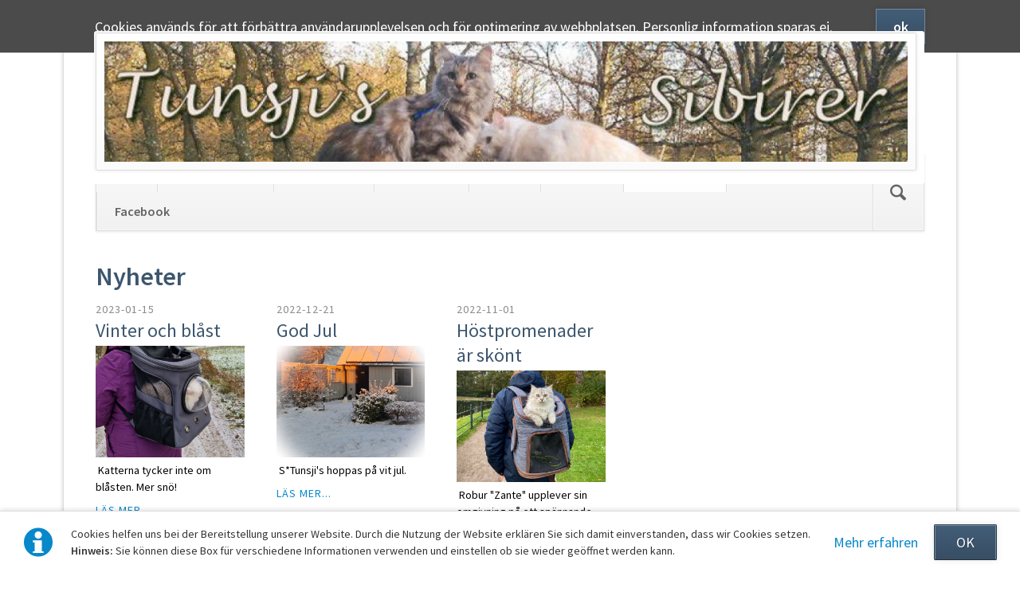

--- FILE ---
content_type: text/html; charset=utf-8
request_url: https://www.tunsjis.se/sibirisk/index.php/Nyhetsarkiv.html
body_size: 29487
content:
<!DOCTYPE html>
<html lang="sv">
<head>

      <meta charset="utf-8">
    <title>Nyhetsarkiv - Tunsjis</title>
    <base href="https://www.tunsjis.se/sibirisk/">

          <meta name="robots" content="index,follow">
      <meta name="description" content="Nyhetsarkiv för S*Tunsji's Sibirisk katt, ett katteri utanför Malmö - Lund med uppfödning i hemmiljö samt allergitestning">
      <meta name="keywords" content="">
      <meta name="generator" content="Contao Open Source CMS">
    
            <link rel="stylesheet" href="https://fonts.googleapis.com/css?family=Source+Sans+Pro:400,600,400italic,600italic">
<link rel="stylesheet" href="assets/css/6e388edef195.css">
        <script src="assets/js/f8029d135b24.js"></script>
<link rel="shortcut icon" type="image/x-icon" href="https://www.tunsjis.se/sibirisk/share/favicon-tunsjis.ico">
<link rel="apple-touch-icon" href="https://www.tunsjis.se/sibirisk/share/favicon-apple-touch-icon-tunsjis.png">
<meta name="viewport" content="width=device-width,initial-scale=1">

          <!--[if lt IE 9]><script src="assets/html5shiv/3.7.2/html5shiv-printshiv.min.js"></script><![endif]-->
      
</head>
<body id="top" class="mac chrome blink ch131">

  
	<!--[if lt IE 8]>
		<p>You are using an outdated browser. <a href="http://whatbrowser.org/">Upgrade your browser today</a>.</p>
	<![endif]-->

	
	<div class="page">

					<header class="page-header">
				<!-- indexer::stop -->
<div class="fixed-note ce_rsce_opensauce_fixed_note" data-icon="&#x2139;">

	<div class="fixed-note-column">
		<p>Cookies helfen uns bei der Bereitstellung unserer Website. Durch die Nutzung der Website erklären Sie sich damit einverstanden, dass wir Cookies setzen. <strong>Hinweis:</strong> Sie können diese Box für verschiedene Informationen verwenden und einstellen ob sie wieder geöffnet werden kann.</p>	</div>
			<div class="fixed-note-column">
			<a href="http://www.aboutcookies.org/Default.aspx?page&#61;1" class="fixed-note-link" target="_blank">
				Mehr erfahren			</a>
		</div>
		<div class="fixed-note-column">
		<button class="fixed-note-button">OK</button>
	</div>

</div>

	<a class="fixed-note-closed" href="index.php/Nyhetsarkiv.html#"><span>Info</span></a>
<!-- indexer::continue -->

<script>
(function() {

	var getCookie = function() {
		var value = document.cookie.match('(?:^|;)\\s*fixed-note-104=([^;]*)');
		return (value) ? decodeURIComponent(value[1]) : null;
	};

	var setCookie = function() {
		document.cookie = 'fixed-note-104=1420113600; path=/; expires=' + (new Date(Date.now() + 2592000000)).toGMTString();
	};

	var removeCookie = function() {
		document.cookie = 'fixed-note-104=; path=/; expires=Thu, 01 Jan 1970 00:00:01 GMT';
	};

	var resize = function() {
		var style = window.getComputedStyle(note);
		if (style.position === 'fixed' && style.display !== 'none') {
			document.documentElement.style.paddingBottom = note.offsetHeight + 'px';
		}
		else {
			document.documentElement.style.paddingBottom = '';
		}
	};

	var close = function() {
		note.style.display = 'none';
					noteClosed.style.display = '';
				resize();
	};

	var open = function() {
		note.style.display = '';
					noteClosed.style.display = 'none';
				resize();
	};

	var note = document.querySelectorAll('.fixed-note');
	note = note[note.length - 1];
	var button = note.querySelector('.fixed-note-button');

			var noteClosed = document.querySelectorAll('.fixed-note-closed');
		noteClosed = noteClosed[noteClosed.length - 1];

		noteClosed.addEventListener('click', function(event) {
			open();
			removeCookie();
			event.preventDefault();
		});
	
	button.addEventListener('click', function() {
		close();
		setCookie();
	});

	if (getCookie() === '1420113600') {
		close();
	}
	else {
		open();
	}

	window.addEventListener('resize', resize);

			document.body.insertBefore(noteClosed, document.body.firstChild);
		document.body.insertBefore(note, document.body.firstChild);

})();
</script>

<!-- indexer::stop -->
<div class="mod_randomImage logo block">

  
  
  <figure class="image_container">

    
    

<img src="assets/images/c/header-foto-1f2a5dec.jpg" width="1200" height="180" alt="header-foto.jpg">



    
    
  </figure>


</div>
<!-- indexer::continue -->

<div class="tag-line">
</div>
<div class="main-navigation-wrapper">
<!-- indexer::stop -->
<form action="index.php/impressions.html" method="get" class="ce_rsce_opensauce_nav_search main-navigation-search">
	<input type="search" name="keywords" placeholder="Sök" />
	<button type="submit">Suchen</button>
</form>
<!-- indexer::continue -->

<!-- indexer::stop -->
<nav class="mod_navigation main-navigation block" id="main-navigation">

  
  <a href="index.php/Nyhetsarkiv.html#skipNavigation69" class="invisible">Ta bort navigering</a>

  
<ul class="level_1">
            <li class="sibling first"><a href="https://sibirisk.tunsjis.com" title="Sibirisk Katt i Skåne" class="sibling first" accesskey="1">Hem</a></li>
                <li class="sibling"><a href="https://sibirisk.tunsjis.com/tunsjis-katteri.html" title="Tunsjis katteri" class="sibling" accesskey="2">Tunsjis katteri</a></li>
                <li class="sibling"><a href="https://sibirisk.tunsjis.com/vara-katter.html" title="Våra katter" class="sibling">Våra katter</a></li>
                <li class="sibling"><a href="https://sibirisk.tunsjis.com/kattungar.html" title="Kattungar" class="sibling">Kattungar</a></li>
                <li class="sibling"><a href="https://sibirisk.tunsjis.com/planer.html" title="Planer" class="sibling">Planer</a></li>
                <li class="sibling"><a href="index.php/kontakt.html" title="Kontakt" class="sibling">Kontakt</a></li>
                <li class="active"><span class="active">Nyhetsarkiv</span></li>
                <li class="sibling"><a href="http://www.youtube.com/user/Sibiriskkatt" title="Tunsji's YouTube" class="sibling" target="_blank">Tunsji's YouTube</a></li>
                <li class="sibling last"><a href="https://www.facebook.com/tunsjis" title="Tunsji's Facebooksida" class="sibling last" target="_blank">Facebook</a></li>
      </ul>

  <a id="skipNavigation69" class="invisible">&nbsp;</a>

</nav>
<!-- indexer::continue -->

<!-- indexer::stop -->
<nav class="mod_navigation block">

  
  <a href="index.php/Nyhetsarkiv.html#skipNavigation70" class="invisible">Ta bort navigering</a>

  <select id="main-navigation-mobile" class="main-navigation-mobile tl_chosen chzn-done">
			<option value="https://sibirisk.tunsjis.com">
			 Hem		</option>
					<option value="https://sibirisk.tunsjis.com/tunsjis-katteri.html">
			 Tunsjis katteri		</option>
					<option value="index.php/kattbilder.html">
			– Kattbilder		</option>
					<option value="index.php/id-2021-02-17_sibiriern.html">
			–– 2021-02-17_Sibiriern		</option>
					<option value="index.php/id-2020-03_tradgarden.html">
			–– 2020-03_Tradgarden		</option>
					<option value="index.php/id-2019-04_pask.html">
			–– 2019-04_Påsk		</option>
					<option value="index.php/kattens-dag-mocolony-staffanstorp.html">
			–– Kattens Dag - Mocolony Staffanstorp		</option>
					<option value="index.php/id-2017-06-28_harry_potter-kullen.html">
			–– 2017-06-28_Harry_Potter-kullen		</option>
					<option value="index.php/id-2016-09-20_tv-inspelning.html">
			–– 2016-09-20_TV-inspelning		</option>
					<option value="index.php/id-2016-07-11_inhagnad.html">
			–– 2016-07-11_Inhagnad		</option>
					<option value="index.php/id-2016-06-01_tv-besok.html">
			–– 2016-06-01_TV-besok		</option>
					<option value="index.php/id-2016-03-04_varbilder.html">
			–– 2016-03--04_varbilder		</option>
					<option value="index.php/id-2015-11_vinterbilder.html">
			–– 2015-11_vinterbilder		</option>
					<option value="index.php/id-2015-01-02_vinterbilder.html">
			–– 2015-01--02_vinterbilder		</option>
						<option value="index.php/kattutstaellningar.html">
			– Kattutställningar		</option>
					<option value="index.php/id-2019-04-06-07-ahus.html">
			–– 2019-04-06--07 Åhus		</option>
					<option value="index.php/id-2018-08-11-helsingborg.html">
			–– 2018-08-11 Helsingborg		</option>
					<option value="index.php/id-2017-08-13_halmstad.html">
			–– 2017-08-13 Halmstad		</option>
					<option value="index.php/id-2017-05-14_haessleholm.html">
			–– 2017-05-14 Hässleholm		</option>
					<option value="index.php/id-2016-08-14_helsingborg.html">
			–– 2016-08-14 Helsingborg		</option>
					<option value="index.php/id-2016-06-05-haessleholm.html">
			–– 2016-06-05 Hässleholm		</option>
					<option value="index.php/id-2016-04-23-24_malmo.html">
			–– 2016-04-23--24 Malmo		</option>
					<option value="index.php/id-2016-02-28_kristianstad.html">
			–– 2016-02-28 Kristianstad		</option>
					<option value="index.php/id-2015-10-24_world_winner_malmo.html">
			–– 2015-10-24 World Winner Malmo		</option>
					<option value="index.php/id-2015-03-07-kristianstad.html">
			–– 2015-03-07 Kristianstad		</option>
					<option value="index.php/id-2014-09-27_goeteborg.html">
			–– 2014-09-27 Göteborg		</option>
					<option value="index.php/id-2014-05-11_trelleborg.html">
			–– 2014-05-11 Trelleborg		</option>
							<option value="https://sibirisk.tunsjis.com/vara-katter.html">
			 Våra katter		</option>
					<option value="index.php/vara-katter.html">
			– -- Avelskatter --		</option>
					<option value="index.php/nazli.html">
			– Nazli		</option>
					<option value="index.php/peak-373.html">
			– Peak		</option>
					<option value="index.php/zelda-vaexer.html">
			– Zelda		</option>
					<option value="index.php/vara-katter.html">
			– -- Fd avelskatter --		</option>
					<option value="index.php/Capella.html">
			– Capella		</option>
					<option value="index.php/dida.html">
			– Dida		</option>
					<option value="index.php/fargo.html">
			– Fargo		</option>
					<option value="index.php/Frans.html">
			– Frans		</option>
					<option value="index.php/hermione.html">
			– Hermione		</option>
					<option value="index.php/kudri.html">
			– Kudri		</option>
					<option value="index.php/sol-310.html">
			– Sol		</option>
					<option value="index.php/tiili.html">
			– Tiili		</option>
					<option value="index.php/tula.html">
			– Tula		</option>
					<option value="index.php/umberto.html">
			– Umberto		</option>
					<option value="index.php/venus.html">
			– Venus		</option>
						<option value="https://sibirisk.tunsjis.com/kattungar.html">
			 Kattungar		</option>
					<option value="https://sibirisk.tunsjis.com/id-1-2.html">
			– R-kullen		</option>
					<option value="https://sibirisk.tunsjis.com/q-kullen.html">
			– Q-kullen		</option>
					<option value="index.php/id-1-ettan-365.html">
			–– Cerris		</option>
					<option value="index.php/id-3-trean-367.html">
			–– Ilex		</option>
					<option value="index.php/Rosacea.html">
			–– Rosacea		</option>
					<option value="index.php/id-6-sexan-370.html">
			–– Robur		</option>
						<option value="https://sibirisk.tunsjis.com/p-kullen.html">
			– P-kullen		</option>
					<option value="index.php/Deep.html">
			–– Deep		</option>
					<option value="index.php/Peak.html">
			–– Peak		</option>
					<option value="index.php/peak.html">
			––– Peak		</option>
						<option value="index.php/Nitrox.html">
			–– Nitrox		</option>
					<option value="index.php/scuba.html">
			–– Scuba		</option>
						<option value="https://sibirisk.tunsjis.com/nazli.html">
			– O-kullen		</option>
					<option value="https://sibirisk.tunsjis.com/n-kullen.html">
			– N-kullen		</option>
					<option value="index.php/bowser.html">
			–– Bowser		</option>
					<option value="index.php/id-3_samus.html">
			–– Samus		</option>
					<option value="index.php/midna.html">
			–– Midna		</option>
					<option value="index.php/midna-efter-flytten.html">
			––– Midna efter flytten		</option>
						<option value="index.php/zelda-vaexer.html">
			–– Zelda		</option>
						<option value="index.php/m-kullen.html">
			– M-kullen		</option>
					<option value="index.php/l-kullen-copy.html">
			– L-kullen		</option>
					<option value="index.php/sol-310.html">
			–– Sol		</option>
					<option value="index.php/halo.html">
			–– Halo		</option>
					<option value="index.php/mareld.html">
			–– Mareld		</option>
					<option value="index.php/korona.html">
			–– Korona		</option>
					<option value="index.php/gloria.html">
			–– Gloria		</option>
						<option value="index.php/k-kullen-copy.html">
			– K-kullen		</option>
					<option value="index.php/id-1-275.html">
			–– Freja		</option>
					<option value="index.php/Amor.html">
			–– Amor		</option>
					<option value="index.php/Cupid.html">
			–– Cupid		</option>
					<option value="index.php/Ziva.html">
			–– Ziva		</option>
					<option value="index.php/venus.html">
			–– Venus		</option>
					<option value="index.php/Eros.html">
			–– Eros		</option>
					<option value="index.php/Anteros.html">
			–– Anteros		</option>
						<option value="index.php/j-kullen.html">
			– J-kullen		</option>
					<option value="index.php/tarpan.html">
			–– Tarpan		</option>
					<option value="index.php/zephyr.html">
			–– Zephyr		</option>
					<option value="index.php/sashenka.html">
			–– Sashenka		</option>
						<option value="index.php/i-kullen.html">
			– I-kullen		</option>
					<option value="index.php/id-1.html">
			–– Tengel		</option>
					<option value="index.php/id-2.html">
			–– Vinga		</option>
					<option value="index.php/id-3.html">
			–– Shira		</option>
					<option value="index.php/dida.html">
			–– Dida		</option>
					<option value="index.php/id-5.html">
			–– Villemo		</option>
					<option value="index.php/id-6.html">
			–– Tarjei		</option>
					<option value="index.php/id-7-heike.html">
			–– Heike		</option>
						<option value="index.php/h-kullen.html">
			– H-kullen		</option>
					<option value="index.php/hermione.html">
			–– Hermione		</option>
					<option value="index.php/ron.html">
			–– Ron		</option>
					<option value="index.php/ron-efter-flytten.html">
			––– Ron efter flytten		</option>
						<option value="index.php/harry.html">
			–– Harry		</option>
						<option value="index.php/g-kullen.html">
			– G-kullen		</option>
					<option value="index.php/tvaan.html">
			–– Sirius		</option>
					<option value="index.php/trean.html">
			–– Pollux		</option>
					<option value="index.php/fyran.html">
			–– Deneb		</option>
					<option value="index.php/femman.html">
			–– Vega		</option>
					<option value="index.php/sjuan.html">
			–– Castor		</option>
					<option value="index.php/attan.html">
			–– Capella		</option>
						<option value="index.php/f-kullen.html">
			– F-kullen		</option>
					<option value="index.php/Romeo.html">
			–– Romeo		</option>
					<option value="index.php/frodo.html">
			–– Frodo		</option>
					<option value="index.php/bond.html">
			–– Bond		</option>
					<option value="index.php/rambo.html">
			–– Rambo		</option>
						<option value="index.php/e-kullen.html">
			– E-kullen		</option>
					<option value="index.php/Sofia.html">
			–– Sofia		</option>
					<option value="index.php/liza.html">
			–– Liza		</option>
					<option value="index.php/Timo.html">
			–– Timo		</option>
					<option value="index.php/Jerry.html">
			–– Jerry		</option>
						<option value="index.php/d-kullen.html">
			– D-kullen		</option>
					<option value="index.php/Rusalka.html">
			–– Rusalka		</option>
					<option value="index.php/Fecor.html">
			–– Fecor		</option>
					<option value="index.php/Kashchei.html">
			–– Kashchei		</option>
					<option value="index.php/Simorg.html">
			–– Simorg		</option>
					<option value="index.php/Lillith.html">
			–– Lillith		</option>
						<option value="index.php/c-kullen.html">
			– C-kullen		</option>
					<option value="index.php/sarmik.html">
			–– Sarmik		</option>
					<option value="index.php/imre.html">
			–– Imre		</option>
					<option value="index.php/sinsiew.html">
			–– Sinsiew		</option>
						<option value="index.php/b-kullen.html">
			– B-kullen		</option>
					<option value="index.php/step-lilya.html">
			–– Step Lilya		</option>
					<option value="index.php/pustyrnik.html">
			–– Pustyrnik		</option>
					<option value="index.php/kapusta.html">
			–– Kapusta		</option>
					<option value="index.php/koridalis.html">
			–– Koridalis		</option>
					<option value="index.php/kudri.html">
			–– Kudri		</option>
					<option value="index.php/lomonos.html">
			–– Lomonos		</option>
						<option value="index.php/a-kullen.html">
			– A-kullen		</option>
					<option value="index.php/nanuq.html">
			–– Nanuq		</option>
					<option value="index.php/sedna.html">
			–– Sedna		</option>
					<option value="index.php/malina.html">
			–– Malina		</option>
					<option value="index.php/igaluk.html">
			–– Igaluk		</option>
					<option value="index.php/sila.html">
			–– Sila		</option>
							<option value="https://sibirisk.tunsjis.com/planer.html">
			 Planer		</option>
					<option value="index.php/kontakt.html">
			 Kontakt		</option>
					<option value="index.php/Nyhetsarkiv.html" selected="selected">
			 Nyhetsarkiv		</option>
					<option value="http://www.youtube.com/user/Sibiriskkatt">
			 Tunsji's YouTube		</option>
					<option value="https://www.facebook.com/tunsjis">
			 Facebook		</option>
			</select>
  <a id="skipNavigation70" class="invisible">&nbsp;</a>

</nav>
<!-- indexer::continue -->

</div>			</header>
		
		
		<div class="content-wrapper">

			<section role="main" class="main-content">

				
<div class="mod_article first last block" id="nyhetsarkiv">

  
  
<!-- indexer::stop -->
<div class="mod_newslist block">

      <h1>Nyheter</h1>
  
  
      
<article class="news-boxes-item  first even rs-column -large-col-3-1 -large-first -large-first-row -medium-col-2-1 -medium-first -medium-first-row -small-col-1-1 -small-first -small-last -small-first-row">
			<p class="news-boxes-item-info">
							<time datetime="2023-01-15T16:02:00+01:00">
					2023-01-15				</time>
											</p>
		<h3>
		<a href="index.php/katteri.html">
			Vinter och blåst		</a>
	</h3>
	<p><span style="color: #000000;"><img src="files/bildspel/12_2022/Vinterbilder_2022/Promenad-Tula 20221210_125041_editedS.jpg" alt="Tunsji's" width="200">&nbsp;Katterna tycker inte om blåsten. Mer snö!</span></p>			<p class="news-boxes-item-more"><a href="index.php/katteri.html" title="Läs artikel: Vinter och blåst">Läs mer...<span class="invisible"> Vinter och blåst</span></a></p>
	</article>

<article class="news-boxes-item  odd rs-column -large-col-3-1 -large-first-row -medium-col-2-1 -medium-last -medium-first-row -small-col-1-1 -small-first -small-last">
			<p class="news-boxes-item-info">
							<time datetime="2022-12-21T12:35:00+01:00">
					2022-12-21				</time>
											</p>
		<h3>
		<a href="index.php/katteri.html">
			God Jul		</a>
	</h3>
	<p><span style="color: #000000;"><img src="files/bildspel/12_2022/Vinterbilder_2022/Kattgården 20221216_084210_edited.jpg" alt="Tunsji's" width="200">&nbsp;S*Tunsji's hoppas på vit jul.</span></p>			<p class="news-boxes-item-more"><a href="index.php/katteri.html" title="Läs artikel: God Jul">Läs mer...<span class="invisible"> God Jul</span></a></p>
	</article>

<article class="news-boxes-item  even rs-column -large-col-3-1 -large-last -large-first-row -medium-col-2-1 -medium-first -small-col-1-1 -small-first -small-last">
			<p class="news-boxes-item-info">
							<time datetime="2022-11-01T13:49:00+01:00">
					2022-11-01				</time>
											</p>
		<h3>
		<a href="index.php/id-6-sexan-370.html">
			Höstpromenader är skönt		</a>
	</h3>
	<p><span style="color: #000000;"><a title="Kullen" href="index.php/id-6-sexan-370.html"><img src="files/bildspel/12_2022/Q-kullen/Efter flytten/Robur-Zante i ryggsäcken 20221031.jpg" alt="Robur" width="200"></a>&nbsp;Robur "Zante"&nbsp;upplever sin omgivning på ett spännande och säkert sätt.</span></p>			<p class="news-boxes-item-more"><a href="index.php/id-6-sexan-370.html" title="Läs artikel: Höstpromenader är skönt">Läs mer...<span class="invisible"> Höstpromenader är skönt</span></a></p>
	</article>

<article class="news-boxes-item  odd rs-column -large-col-3-1 -large-first -medium-col-2-1 -medium-last -small-col-1-1 -small-first -small-last">
			<p class="news-boxes-item-info">
							<time datetime="2022-09-23T20:13:00+02:00">
					2022-09-23				</time>
											</p>
		<h3>
		<a href="index.php/Quercus.html">
			Cerris och Ilex har flyttat		</a>
	</h3>
	<p><span style="color: #000000;"><a title="Kullen" href="https://sibirisk.tunsjis.com/q-kullen.html"><img src="files/bildspel/12_2022/Q-kullen/1-ettan/IMG_20220824_160524.jpg" alt="Zelda + Delta" width="200"></a>&nbsp;Nu har hela Quercus-kullen flyttat till sina nya familjer. Det har gått jättebra det känns så bra med de nya familjerna.</span></p>			<p class="news-boxes-item-more"><a href="index.php/Quercus.html" title="Läs artikel: Cerris och Ilex har flyttat">Läs mer...<span class="invisible"> Cerris och Ilex har flyttat</span></a></p>
	</article>

<article class="news-boxes-item  even rs-column -large-col-3-1 -medium-col-2-1 -medium-first -small-col-1-1 -small-first -small-last">
			<p class="news-boxes-item-info">
							<time datetime="2022-09-20T07:47:00+02:00">
					2022-09-20				</time>
											</p>
		<h3>
		<a href="index.php/id-6-sexan-370.html">
			Robur "Zante" har flyttat		</a>
	</h3>
	<p><span style="color: #000000;"><a title="Kullen" href="index.php/id-6-sexan-370.html"><img src="files/bildspel/12_2022/Q-kullen/6-sexan/IMG_20220916_095730_1.jpg" alt="Zelda + Delta" width="200"></a>&nbsp;Robur "Zante" har flyttat och som den prinsessa hon är har hon tagit över totalt i sitt nya hem. Undersåtarna är glada att få tjäna henne.</span></p>			<p class="news-boxes-item-more"><a href="index.php/id-6-sexan-370.html" title="Läs artikel: Robur &quot;Zante&quot; har flyttat">Läs mer...<span class="invisible"> Robur "Zante" har flyttat</span></a></p>
	</article>

<article class="news-boxes-item  last odd rs-column -large-col-3-1 -large-last -medium-col-2-1 -medium-last -small-col-1-1 -small-first -small-last">
			<p class="news-boxes-item-info">
							<time datetime="2022-09-16T15:07:00+02:00">
					2022-09-16				</time>
											</p>
		<h3>
		<a href="index.php/Rosacea.html">
			Rosacea "Cea/Beatrix/Trixie"		</a>
	</h3>
	<p><span style="color: #000000;"><a title="Kullen" href="index.php/Rosacea.html"><img src="files/bildspel/12_2022/Q-kullen/4-fyran/Cea_20220916_095723.jpg" alt="Zelda + Delta" width="200"></a>&nbsp;Idag flyttade Rosacea som nu kommer att kallas Beatrix eller Trixie. Hon har visat sig vara lugn och orädd och vi hoppas att hon finner sig väl tillrätta i nya familjen.</span></p>			<p class="news-boxes-item-more"><a href="index.php/Rosacea.html" title="Läs artikel: Rosacea &quot;Cea/Beatrix/Trixie&quot;">Läs mer...<span class="invisible"> Rosacea "Cea/Beatrix/Trixie"</span></a></p>
	</article>
    
<!-- indexer::stop -->
<div class="pagination block">

  <p>Sida 1 av 44</p>

  <ul>
    
    
                  <li><span class="current">1</span></li>
                        <li><a href="index.php/Nyhetsarkiv.html?page_n71=2" class="link" title="Gå till sida 2">2</a></li>
                        <li><a href="index.php/Nyhetsarkiv.html?page_n71=3" class="link" title="Gå till sida 3">3</a></li>
                        <li><a href="index.php/Nyhetsarkiv.html?page_n71=4" class="link" title="Gå till sida 4">4</a></li>
                        <li><a href="index.php/Nyhetsarkiv.html?page_n71=5" class="link" title="Gå till sida 5">5</a></li>
                        <li><a href="index.php/Nyhetsarkiv.html?page_n71=6" class="link" title="Gå till sida 6">6</a></li>
                        <li><a href="index.php/Nyhetsarkiv.html?page_n71=7" class="link" title="Gå till sida 7">7</a></li>
          
          <li class="next"><a href="index.php/Nyhetsarkiv.html?page_n71=2" class="next" title="Gå till sida 2">Nästa</a></li>
    
          <li class="last"><a href="index.php/Nyhetsarkiv.html?page_n71=44" class="last" title="Gå till sida 44">Sista »</a></li>
      </ul>

</div>
<!-- indexer::continue -->
  

</div>
<!-- indexer::continue -->

  
</div>

				
			</section>

			
		</div>

		
					<footer class="page-footer">
				
<div class="footer-navigation-wrapper">
<!-- indexer::stop -->
<nav class="mod_navigation footer-navigation block">

  
  <a href="index.php/Nyhetsarkiv.html#skipNavigation87" class="invisible">Ta bort navigering</a>

  
<ul class="level_1">
            <li class="sibling first"><a href="https://sibirisk.tunsjis.com" title="Sibirisk Katt i Skåne" class="sibling first" accesskey="1">Hem</a></li>
                <li class="sibling"><a href="https://sibirisk.tunsjis.com/tunsjis-katteri.html" title="Tunsjis katteri" class="sibling" accesskey="2">Tunsjis katteri</a></li>
                <li class="sibling"><a href="https://sibirisk.tunsjis.com/vara-katter.html" title="Våra katter" class="sibling">Våra katter</a></li>
                <li class="sibling"><a href="https://sibirisk.tunsjis.com/kattungar.html" title="Kattungar" class="sibling">Kattungar</a></li>
                <li class="sibling"><a href="https://sibirisk.tunsjis.com/planer.html" title="Planer" class="sibling">Planer</a></li>
                <li class="sibling"><a href="index.php/kontakt.html" title="Kontakt" class="sibling">Kontakt</a></li>
                <li class="active"><span class="active">Nyhetsarkiv</span></li>
                <li class="sibling"><a href="http://www.youtube.com/user/Sibiriskkatt" title="Tunsji's YouTube" class="sibling" target="_blank">Tunsji's YouTube</a></li>
                <li class="sibling last"><a href="https://www.facebook.com/tunsjis" title="Tunsji's Facebooksida" class="sibling last" target="_blank">Facebook</a></li>
      </ul>

  <a id="skipNavigation87" class="invisible">&nbsp;</a>

</nav>
<!-- indexer::continue -->

<!-- indexer::stop -->
<div class="ce_rsce_opensauce_footer_info footer-info">
	<p>
		© Tunsjis					<a href="http://rocksolidthemes.com/de/contao-themes" class="rocksolid-copyright">RockSolid Contao Themes &amp; Templates</a>
			</p>
</div>
<!-- indexer::continue -->

</div>			</footer>
		
	</div>

	

  
<script src="assets/jquery/mediaelement/2.21.2/js/mediaelement-and-player.min.js"></script>
<script>
  (function($) {
    $(document).ready(function() {
      $('video,audio').filter(function() {
          return $(this).parents('picture').length === 0;
      }).mediaelementplayer({videoWidth:'100%',videoHeight:'100%',
        // Put custom options here
        pluginPath: '/sibirisk/assets/jquery/mediaelement/2.21.2/',
        flashName: 'legacy/flashmediaelement.swf',
        silverlightName: 'legacy/silverlightmediaelement.xap'
      });
    });
  })(jQuery);
</script>

<script src="assets/jquery/ui/1.11.4/jquery-ui.min.js"></script>
<script>
  (function($) {
    $(document).ready(function() {
      $(document).accordion({
        // Put custom options here
        heightStyle: 'content',
        header: 'div.toggler',
        collapsible: true,
        create: function(event, ui) {
          ui.header.addClass('active');
          $('div.toggler').attr('tabindex', 0);
        },
        activate: function(event, ui) {
          ui.newHeader.addClass('active');
          ui.oldHeader.removeClass('active');
          $('div.toggler').attr('tabindex', 0);
        }
      });
    });
  })(jQuery);
</script>

<script src="assets/jquery/colorbox/1.6.1/js/colorbox.min.js"></script>
<script>
  (function($) {
    $(document).ready(function() {
      $('a[data-lightbox]').map(function() {
        $(this).colorbox({
          // Put custom options here
          loop: false,
          rel: $(this).attr('data-lightbox'),
          maxWidth: '95%',
          maxHeight: '95%'
        });
      });
    });
  })(jQuery);
</script>

<script src="assets/jquery/tablesorter/2.0.5/js/tablesorter.js"></script>
<script>
  (function($) {
    $(document).ready(function() {
      $('.ce_table .sortable').each(function(i, table) {
        $(table).tablesorter();
      });
    });
  })(jQuery);
</script>

<script>setTimeout(function(){var e=function(e,t){try{var n=new XMLHttpRequest}catch(r){return}n.open("GET",e,!0),n.onreadystatechange=function(){this.readyState==4&&this.status==200&&typeof t=="function"&&t(this.responseText)},n.send()},t="system/cron/cron.";e(t+"txt",function(n){parseInt(n||0)<Math.round(+(new Date)/1e3)-86400&&e(t+"php")})},5e3);</script>

<script src="files/opensauce/js/script.js"></script>


<!-- indexer::stop -->
<div class="cookiebar cookiebar--position-top" role="complementary" aria-describedby="cookiebar-text" style="display:none;" data-cookiebar="COOKIEBAR_1" data-cookiebar-ttl="9">
    <div id="cookiebar-text" class="cookiebar__text" aria-live="assertive" role="alert">
        <span class="cookiebar__message">Cookies används för att förbättra användarupplevelsen och för optimering av webbplatsen. Personlig information sparas ej.</span>

            </div>

    
    <button class="cookiebar__button" data-cookiebar-accept>ok</button>
</div>

<!-- indexer::continue -->
</body>
</html>
